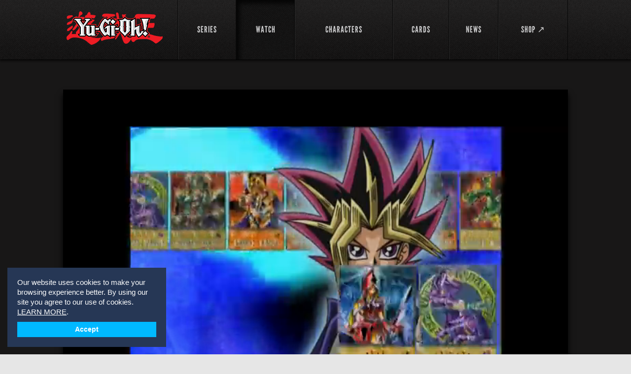

--- FILE ---
content_type: text/html; charset=utf-8
request_url: https://yugioh.com/yu-gi-oh/down-in-flames-part-2/67
body_size: 46080
content:
<!DOCTYPE html>
<html lang="en">
<head>
  <meta charset="utf-8">
  <meta name="viewport" content="width=device-width, initial-scale=1.0">
  <title>Watch Yu-Gi-Oh! Episode : Down in Flames, Part 2</title>
<meta name="description" content="Zigfried activates Ride of the Valkyries, the same card that defeated both Weevil and Rex Raptor at the same time! If that one card can defeat two duelists instantly, what chance does Joey have all by himself? Joey better have one last card to turn this duel around before Zigfried’s Valkyries carry">
<meta name="keywords" content="yu-gi-oh!, yu-gi-oh! season 5, yu-gi-oh! season 5 episode, yu-gi-oh! season 5 video">
<meta property="og:title" content="Yu-Gi-Oh! Down in Flames, Part 2">
<meta property="og:image" content="https://uploads3.yugioh.com/huluim_images/episode/50132240/180.jpeg">
<meta property="og:url" content="https://yugioh.com/yu-gi-oh/down-in-flames-part-2/67">
<meta property="og:description" content="Zigfried activates Ride of the Valkyries, the same card that defeated both Weevil and Rex Raptor at the same time!  If that one card can defeat two duelists instantly, what chance does Joey have all by himself?  Joey better have one last card to turn this duel around before Zigfried’s Valkyries carry him off to Valhalla! ">
  <link rel="stylesheet" media="screen" href="/assets/flexslider-d779937ea8bb8399c3c54a363af480ce6638c9421481970066d13aec9749f5d0.css" />
  <link rel="stylesheet" media="screen" href="/assets/bootstrap-custom-df9e48e03c56dcd27dc837a0e8488e48420170dff11eadee773b045f4f6042d1.css" />
  <link rel="stylesheet" media="screen" href="/assets/all-0a0a46367fd3bfa40f2a379a40346f549c3099ade21c25d529fcf2d58f0aa835.css" />
  <link rel="stylesheet" media="screen" href="/assets/users-60615c6d06d88dc0ab1abb271b4b4c2e67ab4ed32ee4f61dcd9b8b13f2caa0aa.css" />
  <link rel="stylesheet" media="screen" href="/assets/movie-28b9a5b8b08119ba411861dd6050418c1f71974430968b632c1e253e1a0f3ca2.css" />
  <link rel="stylesheet" media="screen" href="/assets/select2.min-5bf2e208740cd14b5cb70fd9504d961443909752ad60d232a96cf89fe5649cf0.css" />
  <link rel="stylesheet" media="screen" href="/assets/owl.carousel-11fd1e3fa3f933fdd81a3e56dee6429f8f3a044615e3be4d187ce865853affc6.css" />
  <link rel="stylesheet" media="screen" href="/assets/owl.theme-a2d62d9718ee32da8a61933caa5b7953d5bc80f1f191758ee0fff9471bac8601.css" />
  <link rel="stylesheet" media="screen" href="/assets/owl.transitions-6e3481385040aad66273f031e2423e8fb280a97115ddbf66f32bbffe508f254d.css" />
  <!--[if lt IE 9]>
  <link rel="stylesheet" media="screen" href="/assets/ie-ae2f4043fa6ca87a4d36034fdc4556f2a5313eeba6804752636491cdcaedee78.css" />
  <![endif]-->
  <script>
  window.fbAsyncInit = function() {
    FB.init({
      appId      : '',
      xfbml      : true,
      version    : 'v2.6'
    });
  };

  (function(d, s, id){
     var js, fjs = d.getElementsByTagName(s)[0];
     if (d.getElementById(id)) {return;}
     js = d.createElement(s); js.id = id;
     js.src = "//connect.facebook.net/en_US/sdk.js";
     fjs.parentNode.insertBefore(js, fjs);
   }(document, 'script', 'facebook-jssdk'));
</script>
  <link rel="shortcut icon" type="image/x-icon" href="/favicon.ico" />
	<script async src="https://www.googletagmanager.com/gtag/js?id=G-9Y0TW5E5LL"></script>
<script>
  window.dataLayer = window.dataLayer || [];
  function gtag(){dataLayer.push(arguments);}
  gtag('js', new Date());

  gtag('config', 'G-9Y0TW5E5LL');
</script>

  </head>
<body class="inner-page-02">
	<div id="fb-root"></div>

	<!-- wrapper -->
	<div id="wrapper">
			<!-- header -->
<header id="header">
	<div class="holder">
		<div class="mobile-nav">
			<a href="#" class="opener">link</a>
			<div class="drop">
				<nav>
					<ul>
						<li class="">
							<a href="/shows">SERIES</a>
</li>						<li class="active">
							<a href="/episodes">WATCH</a>
</li>
            <!--%= render partial: 'shared/interact_submenu' %-->

						<li class="">
							<a href="/characters">CHARACTERS</a>
</li>						<li class="">
							<a href="/cards">CARDS</a>
</li>						<li class="">
							<a href="/news">NEWS</a>
</li>						<li>
							<a target="_blank" href="https://shopyugioh.com/">SHOP ↗</a>
</li>						<li></li>					</ul>
				</nav>
			</div>
		</div>
		<!-- logo -->
		<strong class="logo"><a href="/">YuGiOh</a></strong>
		<!-- navigation -->
		<nav id="nav">
			<ul>
				<li class="">
					<a href="/shows"><span>SERIES</span></a>
</li>				<li class="active">
					<a href="/episodes"><span>WATCH</span></a>
</li>
        <!--%= render partial: 'shared/interact_submenu' %-->

				<li class="">
					<a href="/characters"><span>CHARACTERS</span></a>
</li>				<li class="">
					<a href="/cards"><span>CARDS</span></a>
</li>				<li class="">
					<a href="/news"><span>NEWS</span></a>
</li>				<li>
					<a target="_blank" href="https://shopyugioh.com/"><span>SHOP ↗</span></a>
</li>				<li></li>			</ul>
		</nav>
	</div>
</header>

		<!-- promo-section -->
		
		<!-- video  section -->
		<section class="video-section">
			<div class="video-holder">
				<div id="zype_player" class="video" style="z-index:-1;background-color:#000;">
					<div id='zype_53bc993e69702d64ff011900' style="position: relative; padding-bottom: 56.25%; padding-top: 0; height: 0; overflow: hidden;"></div>
				</div>
			</div>
			<div class="holder">
				<div class="box">
					<strong class="title">Yu-Gi-Oh! <span>Down in Flames, Part 2</span></strong>
					<p>Zigfried activates Ride of the Valkyries, the same card that defeated both Weevil and Rex Raptor at the same time!  If that one card can defeat two duelists instantly, what chance does Joey have all by himself?  Joey better have one last card to turn this duel around before Zigfried’s Valkyries carry him off to Valhalla! </p>
					<div class="container">
						<ul>
							<li>Season 5: Episode 7</li>
							<li>Duration: 21:20</li>
							<li>Air Date: 09.17.2005</li>
						</ul>
					</div>
				</div>
				<ul class="socials ">
	<li>
		<div class="fb-like" data-href="https://yugioh.com/yu-gi-oh/down-in-flames-part-2/67" data-colorscheme="light" data-layout="button_count" data-action="like" data-show-faces="true" data-send="false" data-width="107px"></div>
	</li>
	<li>
		<a href="https://twitter.com/share" class="twitter-share-button" data-url="https://yugioh.com/yu-gi-oh/down-in-flames-part-2/67" data-text="Watch Yu-Gi-Oh! Episode : Down in Flames, Part 2" data-hashtags="yugioh">Tweet</a>
	</li>
	<li>
		<div class="g-plusone" data-size="medium" data-width="109px"></div>
	</li>	
</ul>
			</div>
		</section>

		<!-- main -->
		<div class="main-wrap ">
			<div class="" id="main">
				
	<!-- content -->
	<div id="content">
		<!-- text block -->
		<section class="text-block">
			<div class="title"><span>Next up</span><em></em></div>
			<div class="block-holder">
				<div class="video-holder">
					<a href="/yu-gi-oh/one-step-ahead-part-1/70"><img width="311" height="233" src="https://uploads1.yugioh.com/huluim_images/episode/50132237/180.jpeg" /></a>
					<div class="arrow"></div>
				</div>
				<div class="text-holder">
					<header>
						<div class="container">
							<span>Season 5: <em>Ep 10</em></span>
							<span class="time">Duration: 21:17</span>
						</div>
						<h2><a href="/yu-gi-oh/one-step-ahead-part-1/70">
							Yu-Gi-Oh! <strong>One Step Ahead, Part 1</strong>
</a>						</h2>
					</header>
					<p>It’s Zigfried vs. Leon for the right to challenge Yugi in the KC Grand Championship Finals... but Kaiba stops the duel!  Why would Kaiba interfere in his own tournament?  The answers may lie in the very origins of KaibaCorp and the invention of the Duel Disk!</p>
				</div>
			</div>
		</section>
		<!-- section -->
		<section class="section">
			<header>
				<h2>Episodes Yu-Gi-Oh! <a href="#">Season 5</a></h2>
				<a class="button" href="/episodes">Browse all <strong>Videos</strong></a>
			</header>
			<div class="flexslider">
	<ul class="slides">
			<li>
				<div class="items-block">								
						<article class="item">
							<a href="/yu-gi-oh/unwanted-guest-part-1/62">
								<img width="205" height="153" alt="Unwanted Guest, Part 1" src="https://uploads1.yugioh.com/huluim_images/episode/50132245/180.jpeg" />
								<span class="text">
									<span class="footer">
										<span>Yu-Gi-Oh! <em>S:5 Ep:1</em></span><br />
										<span class="time">Duration: 20:24</span>
									</span>
									<strong class="title">Unwanted Guest, Part 1</strong>
								</span>
</a>						</article>	
						<article class="item">
							<a href="/yu-gi-oh/unwanted-guest-part-2/69">
								<img width="205" height="153" alt="Unwanted Guest, Part 2" src="https://uploads3.yugioh.com/huluim_images/episode/50132238/180.jpeg" />
								<span class="text">
									<span class="footer">
										<span>Yu-Gi-Oh! <em>S:5 Ep:2</em></span><br />
										<span class="time">Duration: 21:21</span>
									</span>
									<strong class="title">Unwanted Guest, Part 2</strong>
								</span>
</a>						</article>	
						<article class="item">
							<a href="/yu-gi-oh/let-the-games-begin-part-1/63">
								<img width="205" height="153" alt="Let the Games Begin!, Part 1" src="https://uploads4.yugioh.com/huluim_images/episode/50132244/180.jpeg" />
								<span class="text">
									<span class="footer">
										<span>Yu-Gi-Oh! <em>S:5 Ep:3</em></span><br />
										<span class="time">Duration: 20:37</span>
									</span>
									<strong class="title">Let the Games Begin!, Part 1</strong>
								</span>
</a>						</article>	
						<article class="item">
							<a href="/yu-gi-oh/let-the-games-begin-part-2/64">
								<img width="205" height="153" alt="Let the Games Begin!, Part 2" src="https://uploads3.yugioh.com/huluim_images/episode/50132243/180.jpeg" />
								<span class="text">
									<span class="footer">
										<span>Yu-Gi-Oh! <em>S:5 Ep:4</em></span><br />
										<span class="time">Duration: 21:21</span>
									</span>
									<strong class="title">Let the Games Begin!, Part 2</strong>
								</span>
</a>						</article>	
						<article class="item">
							<a href="/yu-gi-oh/childs-play/65">
								<img width="205" height="153" alt="Child&#39;s Play" src="https://uploads3.yugioh.com/huluim_images/episode/50132242/180.jpeg" />
								<span class="text">
									<span class="footer">
										<span>Yu-Gi-Oh! <em>S:5 Ep:5</em></span><br />
										<span class="time">Duration: 21:20</span>
									</span>
									<strong class="title">Child&#39;s Play</strong>
								</span>
</a>						</article>	
						<article class="item">
							<a href="/yu-gi-oh/down-in-flames-part-1/66">
								<img width="205" height="153" alt="Down in Flames, Part 1" src="https://uploads4.yugioh.com/huluim_images/episode/50132241/180.jpeg" />
								<span class="text">
									<span class="footer">
										<span>Yu-Gi-Oh! <em>S:5 Ep:6</em></span><br />
										<span class="time">Duration: 21:19</span>
									</span>
									<strong class="title">Down in Flames, Part 1</strong>
								</span>
</a>						</article>	
				</div>
			</li>
			<li>
				<div class="items-block">								
						<article class="item">
							<a href="/yu-gi-oh/down-in-flames-part-2/67">
								<img width="205" height="153" alt="Down in Flames, Part 2" src="https://uploads1.yugioh.com/huluim_images/episode/50132240/180.jpeg" />
								<span class="text">
									<span class="footer">
										<span>Yu-Gi-Oh! <em>S:5 Ep:7</em></span><br />
										<span class="time">Duration: 21:20</span>
									</span>
									<strong class="title">Down in Flames, Part 2</strong>
								</span>
</a>						</article>	
						<article class="item">
							<a href="/yu-gi-oh/a-brawl-in-a-small-town-part-1/215">
								<img width="205" height="153" alt="A Brawl in a Small Town, Part 1" src="https://uploads3.yugioh.com/huluim_images/episode/50132677/180.jpeg" />
								<span class="text">
									<span class="footer">
										<span>Yu-Gi-Oh! <em>S:5 Ep:8</em></span><br />
										<span class="time">Duration: 21:04</span>
									</span>
									<strong class="title">A Brawl in a Small Town, Part 1</strong>
								</span>
</a>						</article>	
						<article class="item">
							<a href="/yu-gi-oh/a-brawl-in-a-small-town-part-2/68">
								<img width="205" height="153" alt="A Brawl in a Small Town, Part 2" src="https://uploads1.yugioh.com/huluim_images/episode/50132239/180.jpeg" />
								<span class="text">
									<span class="footer">
										<span>Yu-Gi-Oh! <em>S:5 Ep:9</em></span><br />
										<span class="time">Duration: 21:16</span>
									</span>
									<strong class="title">A Brawl in a Small Town, Part 2</strong>
								</span>
</a>						</article>	
						<article class="item">
							<a href="/yu-gi-oh/one-step-ahead-part-1/70">
								<img width="205" height="153" alt="One Step Ahead, Part 1" src="https://uploads3.yugioh.com/huluim_images/episode/50132237/180.jpeg" />
								<span class="text">
									<span class="footer">
										<span>Yu-Gi-Oh! <em>S:5 Ep:10</em></span><br />
										<span class="time">Duration: 21:17</span>
									</span>
									<strong class="title">One Step Ahead, Part 1</strong>
								</span>
</a>						</article>	
						<article class="item">
							<a href="/yu-gi-oh/one-step-ahead-part-2/71">
								<img width="205" height="153" alt="One Step Ahead, Part 2" src="https://uploads2.yugioh.com/huluim_images/episode/50127996/180.jpeg" />
								<span class="text">
									<span class="footer">
										<span>Yu-Gi-Oh! <em>S:5 Ep:11</em></span><br />
										<span class="time">Duration: 21:21</span>
									</span>
									<strong class="title">One Step Ahead, Part 2</strong>
								</span>
</a>						</article>	
						<article class="item">
							<a href="/yu-gi-oh/sinister-secrets-part-1/72">
								<img width="205" height="153" alt="Sinister Secrets, Part 1" src="https://uploads1.yugioh.com/huluim_images/episode/50127995/180.jpeg" />
								<span class="text">
									<span class="footer">
										<span>Yu-Gi-Oh! <em>S:5 Ep:12</em></span><br />
										<span class="time">Duration: 21:19</span>
									</span>
									<strong class="title">Sinister Secrets, Part 1</strong>
								</span>
</a>						</article>	
				</div>
			</li>
			<li>
				<div class="items-block">								
						<article class="item">
							<a href="/yu-gi-oh/sinister-secrets-part-2/73">
								<img width="205" height="153" alt="Sinister Secrets, Part 2" src="https://uploads4.yugioh.com/huluim_images/episode/50127994/180.jpeg" />
								<span class="text">
									<span class="footer">
										<span>Yu-Gi-Oh! <em>S:5 Ep:13</em></span><br />
										<span class="time">Duration: 21:21</span>
									</span>
									<strong class="title">Sinister Secrets, Part 2</strong>
								</span>
</a>						</article>	
						<article class="item">
							<a href="/yu-gi-oh/sinister-secrets-part-3/74">
								<img width="205" height="153" alt="Sinister Secrets, Part 3" src="https://uploads4.yugioh.com/huluim_images/episode/50127993/180.jpeg" />
								<span class="text">
									<span class="footer">
										<span>Yu-Gi-Oh! <em>S:5 Ep:14</em></span><br />
										<span class="time">Duration: 21:20</span>
									</span>
									<strong class="title">Sinister Secrets, Part 3</strong>
								</span>
</a>						</article>	
						<article class="item">
							<a href="/yu-gi-oh/getting-played/75">
								<img width="205" height="153" alt="Getting Played" src="https://uploads1.yugioh.com/huluim_images/episode/50127992/180.jpeg" />
								<span class="text">
									<span class="footer">
										<span>Yu-Gi-Oh! <em>S:5 Ep:15</em></span><br />
										<span class="time">Duration: 21:21</span>
									</span>
									<strong class="title">Getting Played</strong>
								</span>
</a>						</article>	
						<article class="item">
							<a href="/yu-gi-oh/divide-and-conquer/216">
								<img width="205" height="153" alt="Divide and Conquer" src="https://uploads3.yugioh.com/huluim_images/episode/50130324/180.jpeg" />
								<span class="text">
									<span class="footer">
										<span>Yu-Gi-Oh! <em>S:5 Ep:16</em></span><br />
										<span class="time">Duration: 20:54</span>
									</span>
									<strong class="title">Divide and Conquer</strong>
								</span>
</a>						</article>	
						<article class="item">
							<a href="/yu-gi-oh/reunited-at-last/221">
								<img width="205" height="153" alt="Reunited at Last" src="https://uploads3.yugioh.com/huluim_images/episode/50127997/180.jpeg" />
								<span class="text">
									<span class="footer">
										<span>Yu-Gi-Oh! <em>S:5 Ep:17</em></span><br />
										<span class="time">Duration: 21:22</span>
									</span>
									<strong class="title">Reunited at Last</strong>
								</span>
</a>						</article>	
						<article class="item">
							<a href="/yu-gi-oh/fortress-of-fear/61">
								<img width="205" height="153" alt="Fortress of Fear" src="https://uploads1.yugioh.com/huluim_images/episode/50127991/180.jpeg" />
								<span class="text">
									<span class="footer">
										<span>Yu-Gi-Oh! <em>S:5 Ep:18</em></span><br />
										<span class="time">Duration: 21:11</span>
									</span>
									<strong class="title">Fortress of Fear</strong>
								</span>
</a>						</article>	
				</div>
			</li>
			<li>
				<div class="items-block">								
						<article class="item">
							<a href="/yu-gi-oh/eye-of-the-storm/56">
								<img width="205" height="153" alt="Eye of the Storm" src="https://uploads1.yugioh.com/huluim_images/episode/50128549/180.jpeg" />
								<span class="text">
									<span class="footer">
										<span>Yu-Gi-Oh! <em>S:5 Ep:19</em></span><br />
										<span class="time">Duration: 21:19</span>
									</span>
									<strong class="title">Eye of the Storm</strong>
								</span>
</a>						</article>	
						<article class="item">
							<a href="/yu-gi-oh/trial-of-light-and-shadow/57">
								<img width="205" height="153" alt="Trial of Light and Shadow" src="https://uploads3.yugioh.com/huluim_images/episode/50128548/180.jpeg" />
								<span class="text">
									<span class="footer">
										<span>Yu-Gi-Oh! <em>S:5 Ep:20</em></span><br />
										<span class="time">Duration: 21:18</span>
									</span>
									<strong class="title">Trial of Light and Shadow</strong>
								</span>
</a>						</article>	
						<article class="item">
							<a href="/yu-gi-oh/red-eyes-black-curse/58">
								<img width="205" height="153" alt="Red-Eyes Black Curse" src="https://uploads4.yugioh.com/huluim_images/episode/50128547/180.jpeg" />
								<span class="text">
									<span class="footer">
										<span>Yu-Gi-Oh! <em>S:5 Ep:21</em></span><br />
										<span class="time">Duration: 21:12</span>
									</span>
									<strong class="title">Red-Eyes Black Curse</strong>
								</span>
</a>						</article>	
						<article class="item">
							<a href="/yu-gi-oh/fruit-of-evolution/59">
								<img width="205" height="153" alt="Fruit of Evolution" src="https://uploads2.yugioh.com/huluim_images/episode/50128546/180.jpeg" />
								<span class="text">
									<span class="footer">
										<span>Yu-Gi-Oh! <em>S:5 Ep:22</em></span><br />
										<span class="time">Duration: 21:15</span>
									</span>
									<strong class="title">Fruit of Evolution</strong>
								</span>
</a>						</article>	
						<article class="item">
							<a href="/yu-gi-oh/the-fiendish-five-part-1/60">
								<img width="205" height="153" alt="The Fiendish Five, Part 1" src="https://uploads4.yugioh.com/huluim_images/episode/50128545/180.jpeg" />
								<span class="text">
									<span class="footer">
										<span>Yu-Gi-Oh! <em>S:5 Ep:23</em></span><br />
										<span class="time">Duration: 21:12</span>
									</span>
									<strong class="title">The Fiendish Five, Part 1</strong>
								</span>
</a>						</article>	
						<article class="item">
							<a href="/yu-gi-oh/the-fiendish-five-part-2/46">
								<img width="205" height="153" alt="The Fiendish Five, Part 2" src="https://uploads1.yugioh.com/huluim_images/episode/50133313/180.jpeg" />
								<span class="text">
									<span class="footer">
										<span>Yu-Gi-Oh! <em>S:5 Ep:24</em></span><br />
										<span class="time">Duration: 21:11</span>
									</span>
									<strong class="title">The Fiendish Five, Part 2</strong>
								</span>
</a>						</article>	
				</div>
			</li>
			<li>
				<div class="items-block">								
						<article class="item">
							<a href="/yu-gi-oh/the-true-king-part-1/50">
								<img width="205" height="153" alt="The True King, Part 1" src="https://uploads2.yugioh.com/huluim_images/episode/50128931/180.jpeg" />
								<span class="text">
									<span class="footer">
										<span>Yu-Gi-Oh! <em>S:5 Ep:25</em></span><br />
										<span class="time">Duration: 21:18</span>
									</span>
									<strong class="title">The True King, Part 1</strong>
								</span>
</a>						</article>	
						<article class="item">
							<a href="/yu-gi-oh/the-true-king-part-2/51">
								<img width="205" height="153" alt="The True King, Part 2" src="https://uploads4.yugioh.com/huluim_images/episode/50128930/180.jpeg" />
								<span class="text">
									<span class="footer">
										<span>Yu-Gi-Oh! <em>S:5 Ep:26</em></span><br />
										<span class="time">Duration: 21:17</span>
									</span>
									<strong class="title">The True King, Part 2</strong>
								</span>
</a>						</article>	
						<article class="item">
							<a href="/yu-gi-oh/tomb-of-the-nameless-pharaoh/52">
								<img width="205" height="153" alt="Tomb of the Nameless Pharaoh" src="https://uploads2.yugioh.com/huluim_images/episode/50128929/180.jpeg" />
								<span class="text">
									<span class="footer">
										<span>Yu-Gi-Oh! <em>S:5 Ep:27</em></span><br />
										<span class="time">Duration: 20:55</span>
									</span>
									<strong class="title">Tomb of the Nameless Pharaoh</strong>
								</span>
</a>						</article>	
						<article class="item">
							<a href="/yu-gi-oh/spiritual-awakening/53">
								<img width="205" height="153" alt="Spiritual Awakening" src="https://uploads3.yugioh.com/huluim_images/episode/50128928/180.jpeg" />
								<span class="text">
									<span class="footer">
										<span>Yu-Gi-Oh! <em>S:5 Ep:28</em></span><br />
										<span class="time">Duration: 21:22</span>
									</span>
									<strong class="title">Spiritual Awakening</strong>
								</span>
</a>						</article>	
						<article class="item">
							<a href="/yu-gi-oh/memoirs-of-a-pharaoh/54">
								<img width="205" height="153" alt="Memoirs of a Pharaoh" src="https://uploads4.yugioh.com/huluim_images/episode/50128927/180.jpeg" />
								<span class="text">
									<span class="footer">
										<span>Yu-Gi-Oh! <em>S:5 Ep:29</em></span><br />
										<span class="time">Duration: 21:21</span>
									</span>
									<strong class="title">Memoirs of a Pharaoh</strong>
								</span>
</a>						</article>	
						<article class="item">
							<a href="/yu-gi-oh/the-intruder-part-1/55">
								<img width="205" height="153" alt="The Intruder, Part 1" src="https://uploads2.yugioh.com/huluim_images/episode/50128926/180.jpeg" />
								<span class="text">
									<span class="footer">
										<span>Yu-Gi-Oh! <em>S:5 Ep:30</em></span><br />
										<span class="time">Duration: 21:21</span>
									</span>
									<strong class="title">The Intruder, Part 1</strong>
								</span>
</a>						</article>	
				</div>
			</li>
			<li>
				<div class="items-block">								
						<article class="item">
							<a href="/yu-gi-oh/the-intruder-part-2/47">
								<img width="205" height="153" alt="The Intruder, Part 2" src="https://uploads4.yugioh.com/huluim_images/episode/50129113/180.jpeg" />
								<span class="text">
									<span class="footer">
										<span>Yu-Gi-Oh! <em>S:5 Ep:31</em></span><br />
										<span class="time">Duration: 21:17</span>
									</span>
									<strong class="title">The Intruder, Part 2</strong>
								</span>
</a>						</article>	
						<article class="item">
							<a href="/yu-gi-oh/makings-of-a-magician/48">
								<img width="205" height="153" alt="Makings of a Magician" src="https://uploads1.yugioh.com/huluim_images/episode/50129112/180.jpeg" />
								<span class="text">
									<span class="footer">
										<span>Yu-Gi-Oh! <em>S:5 Ep:32</em></span><br />
										<span class="time">Duration: 21:18</span>
									</span>
									<strong class="title">Makings of a Magician</strong>
								</span>
</a>						</article>	
						<article class="item">
							<a href="/yu-gi-oh/birth-of-the-blue-eyes/49">
								<img width="205" height="153" alt="Birth of the Blue-Eyes" src="https://uploads4.yugioh.com/huluim_images/episode/50129111/180.jpeg" />
								<span class="text">
									<span class="footer">
										<span>Yu-Gi-Oh! <em>S:5 Ep:33</em></span><br />
										<span class="time">Duration: 21:22</span>
									</span>
									<strong class="title">Birth of the Blue-Eyes</strong>
								</span>
</a>						</article>	
						<article class="item">
							<a href="/yu-gi-oh/village-of-lost-souls/36">
								<img width="205" height="153" alt="Village of Lost Souls" src="https://uploads1.yugioh.com/huluim_images/episode/50130296/180.jpeg" />
								<span class="text">
									<span class="footer">
										<span>Yu-Gi-Oh! <em>S:5 Ep:34</em></span><br />
										<span class="time">Duration: 21:21</span>
									</span>
									<strong class="title">Village of Lost Souls</strong>
								</span>
</a>						</article>	
						<article class="item">
							<a href="/yu-gi-oh/a-reversal-of-fortune/45">
								<img width="205" height="153" alt="A Reversal of Fortune" src="https://uploads4.yugioh.com/huluim_images/episode/50129507/180.jpeg" />
								<span class="text">
									<span class="footer">
										<span>Yu-Gi-Oh! <em>S:5 Ep:35</em></span><br />
										<span class="time">Duration: 21:20</span>
									</span>
									<strong class="title">A Reversal of Fortune</strong>
								</span>
</a>						</article>	
						<article class="item">
							<a href="/yu-gi-oh/in-search-of-a-king/220">
								<img width="205" height="153" alt="In Search of a King" src="https://uploads4.yugioh.com/huluim_images/episode/50129508/180.jpeg" />
								<span class="text">
									<span class="footer">
										<span>Yu-Gi-Oh! <em>S:5 Ep:36</em></span><br />
										<span class="time">Duration: 21:19</span>
									</span>
									<strong class="title">In Search of a King</strong>
								</span>
</a>						</article>	
				</div>
			</li>
			<li>
				<div class="items-block">								
						<article class="item">
							<a href="/yu-gi-oh/village-of-vengeance-part-1/44">
								<img width="205" height="153" alt="Village of Vengeance, Part 1" src="https://uploads4.yugioh.com/huluim_images/episode/50129514/180.jpeg" />
								<span class="text">
									<span class="footer">
										<span>Yu-Gi-Oh! <em>S:5 Ep:37</em></span><br />
										<span class="time">Duration: 21:11</span>
									</span>
									<strong class="title">Village of Vengeance, Part 1</strong>
								</span>
</a>						</article>	
						<article class="item">
							<a href="/yu-gi-oh/village-of-vengeance-part-2/41">
								<img width="205" height="153" alt="Village of Vengeance, Part 2" src="https://uploads4.yugioh.com/huluim_images/episode/50129517/180.jpeg" />
								<span class="text">
									<span class="footer">
										<span>Yu-Gi-Oh! <em>S:5 Ep:38</em></span><br />
										<span class="time">Duration: 21:21</span>
									</span>
									<strong class="title">Village of Vengeance, Part 2</strong>
								</span>
</a>						</article>	
						<article class="item">
							<a href="/yu-gi-oh/village-of-vengeance-part-3/42">
								<img width="205" height="153" alt="Village of Vengeance, Part 3" src="https://uploads4.yugioh.com/huluim_images/episode/50129516/180.jpeg" />
								<span class="text">
									<span class="footer">
										<span>Yu-Gi-Oh! <em>S:5 Ep:39</em></span><br />
										<span class="time">Duration: 21:21</span>
									</span>
									<strong class="title">Village of Vengeance, Part 3</strong>
								</span>
</a>						</article>	
						<article class="item">
							<a href="/yu-gi-oh/village-of-vengeance-part-4/43">
								<img width="205" height="153" alt="Village of Vengeance, Part 4" src="https://uploads2.yugioh.com/huluim_images/episode/50129515/180.jpeg" />
								<span class="text">
									<span class="footer">
										<span>Yu-Gi-Oh! <em>S:5 Ep:40</em></span><br />
										<span class="time">Duration: 21:21</span>
									</span>
									<strong class="title">Village of Vengeance, Part 4</strong>
								</span>
</a>						</article>	
						<article class="item">
							<a href="/yu-gi-oh/village-of-vengeance-part-5/218">
								<img width="205" height="153" alt="Village of Vengeance, Part 5" src="https://uploads3.yugioh.com/huluim_images/episode/50130082/180.jpeg" />
								<span class="text">
									<span class="footer">
										<span>Yu-Gi-Oh! <em>S:5 Ep:41</em></span><br />
										<span class="time">Duration: 21:21</span>
									</span>
									<strong class="title">Village of Vengeance, Part 5</strong>
								</span>
</a>						</article>	
						<article class="item">
							<a href="/yu-gi-oh/name-of-the-game/37">
								<img width="205" height="153" alt="Name of the Game" src="https://uploads1.yugioh.com/huluim_images/episode/50130081/180.jpeg" />
								<span class="text">
									<span class="footer">
										<span>Yu-Gi-Oh! <em>S:5 Ep:42</em></span><br />
										<span class="time">Duration: 21:20</span>
									</span>
									<strong class="title">Name of the Game</strong>
								</span>
</a>						</article>	
				</div>
			</li>
			<li>
				<div class="items-block">								
						<article class="item">
							<a href="/yu-gi-oh/the-dark-one-cometh-part-1/31">
								<img width="205" height="153" alt="The Dark One Cometh, Part 1" src="https://uploads1.yugioh.com/huluim_images/episode/50130653/180.jpeg" />
								<span class="text">
									<span class="footer">
										<span>Yu-Gi-Oh! <em>S:5 Ep:43</em></span><br />
										<span class="time">Duration: 21:19</span>
									</span>
									<strong class="title">The Dark One Cometh, Part 1</strong>
								</span>
</a>						</article>	
						<article class="item">
							<a href="/yu-gi-oh/the-dark-one-cometh-part-2/32">
								<img width="205" height="153" alt="The Dark One Cometh, Part 2" src="https://uploads2.yugioh.com/huluim_images/episode/50130323/180.jpeg" />
								<span class="text">
									<span class="footer">
										<span>Yu-Gi-Oh! <em>S:5 Ep:44</em></span><br />
										<span class="time">Duration: 21:20</span>
									</span>
									<strong class="title">The Dark One Cometh, Part 2</strong>
								</span>
</a>						</article>	
						<article class="item">
							<a href="/yu-gi-oh/the-dark-one-cometh-part-3/217">
								<img width="205" height="153" alt="The Dark One Cometh, Part 3" src="https://uploads1.yugioh.com/huluim_images/episode/50130322/180.jpeg" />
								<span class="text">
									<span class="footer">
										<span>Yu-Gi-Oh! <em>S:5 Ep:45</em></span><br />
										<span class="time">Duration: 21:20</span>
									</span>
									<strong class="title">The Dark One Cometh, Part 3</strong>
								</span>
</a>						</article>	
						<article class="item">
							<a href="/yu-gi-oh/the-dark-one-cometh-part-4/33">
								<img width="205" height="153" alt="The Dark One Cometh, Part 4" src="https://uploads2.yugioh.com/huluim_images/episode/50130321/180.jpeg" />
								<span class="text">
									<span class="footer">
										<span>Yu-Gi-Oh! <em>S:5 Ep:46</em></span><br />
										<span class="time">Duration: 21:21</span>
									</span>
									<strong class="title">The Dark One Cometh, Part 4</strong>
								</span>
</a>						</article>	
						<article class="item">
							<a href="/yu-gi-oh/in-the-name-of-the-pharaoh/34">
								<img width="205" height="153" alt="In the Name of the Pharaoh" src="https://uploads4.yugioh.com/huluim_images/episode/50130320/180.jpeg" />
								<span class="text">
									<span class="footer">
										<span>Yu-Gi-Oh! <em>S:5 Ep:47</em></span><br />
										<span class="time">Duration: 21:14</span>
									</span>
									<strong class="title">In the Name of the Pharaoh</strong>
								</span>
</a>						</article>	
						<article class="item">
							<a href="/yu-gi-oh/the-final-journey/35">
								<img width="205" height="153" alt="The Final Journey" src="https://uploads1.yugioh.com/huluim_images/episode/50130319/180.jpeg" />
								<span class="text">
									<span class="footer">
										<span>Yu-Gi-Oh! <em>S:5 Ep:48</em></span><br />
										<span class="time">Duration: 21:13</span>
									</span>
									<strong class="title">The Final Journey</strong>
								</span>
</a>						</article>	
				</div>
			</li>
			<li>
				<div class="items-block">								
						<article class="item">
							<a href="/yu-gi-oh/the-final-duel-part-1/38">
								<img width="205" height="153" alt="The Final Duel, Part 1" src="https://uploads3.yugioh.com/huluim_images/episode/50130080/180.jpeg" />
								<span class="text">
									<span class="footer">
										<span>Yu-Gi-Oh! <em>S:5 Ep:49</em></span><br />
										<span class="time">Duration: 20:47</span>
									</span>
									<strong class="title">The Final Duel, Part 1</strong>
								</span>
</a>						</article>	
						<article class="item">
							<a href="/yu-gi-oh/the-final-duel-part-2/219">
								<img width="205" height="153" alt="The Final Duel, Part 2" src="https://uploads1.yugioh.com/huluim_images/episode/50130079/180.jpeg" />
								<span class="text">
									<span class="footer">
										<span>Yu-Gi-Oh! <em>S:5 Ep:50</em></span><br />
										<span class="time">Duration: 20:52</span>
									</span>
									<strong class="title">The Final Duel, Part 2</strong>
								</span>
</a>						</article>	
						<article class="item">
							<a href="/yu-gi-oh/the-final-duel-part-3/39">
								<img width="205" height="153" alt="The Final Duel, Part 3" src="https://uploads4.yugioh.com/huluim_images/episode/50130078/180.jpeg" />
								<span class="text">
									<span class="footer">
										<span>Yu-Gi-Oh! <em>S:5 Ep:51</em></span><br />
										<span class="time">Duration: 20:50</span>
									</span>
									<strong class="title">The Final Duel, Part 3</strong>
								</span>
</a>						</article>	
						<article class="item">
							<a href="/yu-gi-oh/the-final-duel-part-4/40">
								<img width="205" height="153" alt="The Final Duel, Part 4" src="https://uploads1.yugioh.com/huluim_images/episode/50130077/180.jpeg" />
								<span class="text">
									<span class="footer">
										<span>Yu-Gi-Oh! <em>S:5 Ep:52</em></span><br />
										<span class="time">Duration: 20:50</span>
									</span>
									<strong class="title">The Final Duel, Part 4</strong>
								</span>
</a>						</article>	
				</div>
			</li>
	</ul>	
</div>

		</section>
		<!-- section -->
		<section class="section">
			<header>
				<h2>Characters <span>in this episode</span></h2>
				<a class="button" href="/characters?episode_id=67">Browse all <strong>Characters</strong></a>
			</header>
			<div class="flexslider">
	<ul class="slides">
			<li>
				<ul class="cards-list characters">
					<li>
						<a href="/characters/joey-wheeler">
						<img width="152" height="224" src="https://uploads1.yugioh.com/character/5/detail/list/joey-m.png?1375728994" />
						<strong>Joey Wheeler</strong>
</a>					</li>
					<li>
						<a href="/characters/mokuba-kaiba">
						<img width="152" height="224" src="https://uploads2.yugioh.com/character/10/detail/list/mokuba-m.png?1371747882" />
						<strong>Mokuba Kaiba</strong>
</a>					</li>
					<li>
						<a href="/characters/seto-kaiba">
						<img width="152" height="224" src="https://uploads1.yugioh.com/character/11/detail/list/kaiba-m.png?1371752670" />
						<strong>Seto Kaiba</strong>
</a>					</li>
					<li>
						<a href="/characters/tea-gardner">
						<img width="152" height="224" src="https://uploads3.yugioh.com/character/8/detail/list/tea-m.png?1371746846" />
						<strong>Téa Gardner</strong>
</a>					</li>
					<li>
						<a href="/characters/tristan-taylor">
						<img width="152" height="224" src="https://uploads3.yugioh.com/character/7/detail/list/tristan-m.png?1375729006" />
						<strong>Tristan Taylor</strong>
</a>					</li>
					<li>
						<a href="/characters/yami-yugi">
						<img width="152" height="224" src="https://uploads1.yugioh.com/character/3/detail/list/yamiyugi-m.png?1371661244" />
						<strong>Yami Yugi</strong>
</a>					</li>
					<li>
						<a href="/characters/yugi-muto">
						<img width="152" height="224" src="https://uploads1.yugioh.com/character/2/detail/list/yugi-m.png?1371660956" />
						<strong>Yugi Muto</strong>
</a>					</li>
				</ul>
			</li>
	</ul>	
</div>


		</section>
		<!-- section -->
		<section class="section">
			<header>
				<h2>Cards <span>in this episode</span></h2>
				<a class="button" href="/cards?episode_id=67">Browse All <strong>Cards</strong></a>
			</header>
			<div class="flexslider">
	<ul class="slides">
			<li>
				<ul class="cards-list">
					<li>
						<a href="/cards/jinzo">
							<img width="152" height="152" alt="Jinzo" src="https://uploads1.yugioh.com/card_images/2879/list/3455.jpg?1385127156" />
						<strong>Jinzo</strong>
</a>					</li>
					<li>
						<a href="/cards/red-eyes-b-dragon">
							<img width="152" height="152" alt="Red-Eyes B. Dragon" src="https://uploads2.yugioh.com/card_images/455/list/LC01-EN006-Red-Eyes-B.-Dragon.jpg?1375219597" />
						<strong>Red-Eyes B. Dragon</strong>
</a>					</li>
				</ul>
			</li>
	</ul>	
</div>



		</section>
	</div>
	<!-- sidebar -->
	<aside id="sidebar">
		<div class="facebook-block">
			<div class="fb-like-box" data-href="https://www.facebook.com/yugioh" data-width="314" data-show-faces="true" data-header="true" data-stream="false" data-show-border="true"></div>
		</div>
		<div class="ad-01">
	<!-- yugioh_com_300x250 -->
	<div id='div-gpt-ad-1375573070444-0' style='width:300px; height:250px;'>
		<script type='text/javascript'>
			googletag.cmd.push(function() { googletag.display('div-gpt-ad-1375573070444-0'); });
		</script>
	</div>
	<span>Advertisement</span>
</div>

	</aside>

			</div>
		</div>
		<div class="cookie-policy-container cookie-policy-container-invisible">
	<span class="cookie-policy-message">
		Our website uses cookies to make your browsing experience better. By using our site you agree to our use of cookies.
		<a class="cookie-policy-privacy" href="https://www.yugioh.com/news/privacy-policy" rel="noopener" target="_blank" tabindex="1">LEARN MORE</a>.
	</span>
	<div class="cookie-policy-compliance">
		<a class="cookie-policy-btn" tabindex="2">Accept</a>
	</div>
</div>

		<!-- footer -->
<footer id="footer">
	<div class="holder">
		<div class="footer-column">
			<a href="#" class="logo-4k">Konami Cross Media NY</a>
			<p>Konami Cross Media NY is responsible for brand management, licensing, and marketing of the Yu-Gi-Oh! brand, as well as production and distribution of the Yu-Gi-Oh! television series.</p>
		</div>
		<div class="block">
			<div class="nav-holder">
				<ul class="footer-nav">
					<li><a href="/shows">SERIES</a></li>
					<li><a href="/episodes">WATCH</a></li>
					<li><a href="/characters">CHARACTERS</a></li>
					<li><a href="/cards">CARDS</a></li>
					<li><a href="/news">NEWS</a></li>
				</ul>
				<ul class="footer-nav">
					<li><a href="/news/about">About</a></li>
					<li><a href="/news/licensing">Licensing</a></li>
					<li><a href="/news/press">Press</a></li>
					<li><a href="/news/contact">Contact</a></li>
				</ul>
			</div>
			<div class="socials-block">
				<strong>Stay Connected</strong>
				<ul class="social-networks">
					<li class="twitter"><a href="https://twitter.com/yugioh">twitter</a></li>
					<li class="facebook"><a href="https://www.facebook.com/yugioh">facebook</a></li>
					<li class="youtube"><a href="https://youtube.com/yugioh">youtube</a></li>
					<li class="instagram"><a href="https://instagram.com/theofficialyugioh">instagram</a></li>
					<li class="bluesky"><a href="https://bsky.app/profile/officialyugioh.bsky.social">bluesky</a></li>
					<li class="threads"><a href="https://www.threads.net/@theofficialyugioh">threads</a></li>
				</ul>
			</div>
		</div>
	</div>
	<div class="footer-section">
		<div class="holder">
			<div class="filler"></div>
			<div class="footer-boxes" style="justify-content: center;">
				<ul>
					<li><a href="/news/terms-of-use">Terms of Use</a></li>
					<li><a href="/news/privacy-policy">Privacy Policy</a></li>
				</ul>
			</div>
			<div class="filler"></div>
		</div>
		<div class="legal-wrapper">
			<div class="holder">
				<div class="filler left"></div>
				<div class="footer-boxes">
					<div class="box">
						<p>Yu-Gi-Oh!</p>
						<p>&copy;1996 Kazuki Takahashi</p>
					</div>
					<div class="box">
						<p>Yu-Gi-Oh! GX</p>
						<p>&copy;1996 Kazuki Takahashi</p>
						<p>&copy;2004 NAS • TV TOKYO</p>
					</div>
					<div class="box">
						<p>Yu-Gi-Oh! 5D's</p>
						<p>&copy;1996 Kazuki Takahashi</p>
						<p>&copy;2008 NAS • TV TOKYO</p>
					</div>
				</div>
				<div class="filler right"></div>
			</div>
			<div class="holder">
				<div class="filler left"></div>
				<div class="footer-boxes">
					<div class="box">
						<p>Yu-Gi-Oh! ZEXAL</p>
						<p>&copy;1996 Kazuki Takahashi</p>
						<p>&copy;2011 NAS • TV TOKYO</p>
					</div>
					<div class="box">
						<p>Yu-Gi-Oh! ARC-V</p>
						<p>&copy;1996 Kazuki Takahashi</p>
						<p>&copy;2014 NAS • TV TOKYO</p>
					</div>
					<div class="box">
						<p>Yu-Gi-Oh! VRAINS</p>
						<p>&copy;1996 Kazuki Takahashi</p>
						<p>&copy;2017 NAS • TV TOKYO</p>
					</div>
				</div>
				<div class="filler right"></div>
			</div>
			<div class="holder">
				<div class="filler left"></div>
				<div class="footer-boxes">
					<div class="box">
						<p>Yu-Gi-Oh! SEVENS</p>
						<p>&copy;2020 Studio Dice/SHUEISHA, TV TOKYO, KONAMI</p>
					</div>
					<div class="box">
						<p>Yu-Gi-Oh! GO RUSH!!</p>
						<p>&copy;2020 Studio Dice/SHUEISHA, TV TOKYO, KONAMI</p>
					</div>
				</div>
				<div class="filler right"></div>
			</div>
			<div class="holder">
				<div class="filler left"></div>
				<div class="footer-boxes">
					<div class="box">
						<p>Yu-Gi-Oh! THE MOVIE</p>
						<p>&copy;1996 Kazuki Takahashi</p>
					</div>
					<div class="box">
						<p>Yu-Gi-Oh! Bonds Beyond Time</p>
						<p>&copy;1996 Kazuki Takahashi</p>
						<p>&copy;2010 NAS • TV TOKYO</p>
					</div>
				</div>
				<div class="filler right"></div>
			</div>
			<div class="holder">
				<div class="filler left"></div>
				<div class="footer-boxes">
					<div class="box">
						<p>Yu-Gi-Oh! The Dark Side Of Dimensions</p>
						<p>&copy;Kazuki Takahashi/Yu-Gi-Oh! DDMC</p>
					</div>
				</div>
				<div class="filler right" style="--filler-width: 28vw;"></div>
			</div>
		</div>
	</div>
</footer>

		<div class="modal fade modal--sign-in" tabindex="-1" role="dialog" id="sign-in-modal">
  <div class="modal-dialog">
    <div class="modal-content">
      <div class="modal-header">
        <div class="inner">
          <!--
          <button type="button" class="close" data-dismiss="modal" aria-label="Close"><span aria-hidden="true">&times;</span></button>
          -->
          <h4 class="modal-title">Login</h4>
        </div>
      </div>
      <div class="modal-body">
        <div class="col-wrap clearfix">
          <div>
            <a href="/users/auth/facebook"><img alt="Continue with Facebook" src="/assets/continue_with_facebook-b0b7c039603bab16e887e45f2ff6f3eb6a43aa071e7040e6b2d62388eab91275.png" /></a>
          </div>
        </div>
      </div><!-- /.modal-body -->
    </div><!-- /.modal-content -->
  </div><!-- /.modal-dialog -->
</div><!-- /.modal -->

	</div>
	<script src="/assets/jquery-1.9.1.min-87f13f8fb1cdd2cdad90458742e1c2826931c59739fe1708985f1a5841930ec5.js"></script>
	<script src="/assets/jquery.debouncedresize-0903accce1161635198ede1bd6448d770527eca360662145be7a66bb761bdf61.js"></script>
	<script src="/assets/jquery.flexslider-min-09308c76b2390f8054ceef111ce9815627802cdc83a8d5c2525559d29a71c498.js"></script>
	<script src="/assets/bootstrap.min-a7f76f0c7bb72e034a8c5035eaee9dc9d1ec785520d1b406d35a385834f14fd9.js"></script>
  <script src="/assets/jquery.main-994417fd3410fc4c51793d2ab66c5dbd23a8c451fe7985a8a5c82f4dcc41de7b.js"></script>
	<script src="/assets/users-b124a04ce4cfd40cb1cf70a093a33e8c25a591c3154229ba894813e61f9e95e2.js"></script>
	<script src="/assets/select2.min-dbc19e70202992d39239f1c8e0a16a401d1a955fd342f036ff1822701280bc3f.js"></script>
	<script src="/assets/cookie.min-2e456e2ae09322672af6dde676b86672cbdf7948a205b0e04028b2818d64b61c.js"></script>
  <script src="/assets/owl.carousel.min-7c9cc7343d0b268719245f4c8a3257d4712bb1bbd80b445c9c7596f7fd366f16.js"></script>
	<!--[if lt IE 9]>
	<script src="/assets/ie-a0caf4ced0924751538213fd266cd2430384a400bdca4c254b029678fa98f7a2.js"></script>
	<![endif]-->
			<script src="https://player.zype.com/embed/53bc993e69702d64ff011900.js?api_key=ppE-8Z-LPcJCbgb_pEcYRQ&autoplay=true"></script>

	<script type="text/javascript">
	  jQuery(document).ready(function(){
	    jQuery('.flexslider').flexslider({ animation: "slide", slideshow: false, directionNav: false, itemWidth: '708px' });
	  });
	</script>
	<script>(function(d, s, id) {
	  var js, fjs = d.getElementsByTagName(s)[0];
	  if (d.getElementById(id)) return;
	  js = d.createElement(s); js.id = id;
	  js.src = "//connect.facebook.net/en_US/all.js#xfbml=1&appId=672689312760275";
	  fjs.parentNode.insertBefore(js, fjs);
	}(document, 'script', 'facebook-jssdk'));
	</script>
	<script type="text/javascript">
	  (function() {
	    var po = document.createElement('script'); po.type = 'text/javascript'; po.async = true;
	    po.src = 'https://apis.google.com/js/plusone.js?onload=onLoadCallback';
	    var s = document.getElementsByTagName('script')[0]; s.parentNode.insertBefore(po, s);
	  })();
	</script>
	<script>
	  !function(d,s,id){var js,fjs=d.getElementsByTagName(s)[0],p=/^http:/.test(d.location)?'http':'https';if(!d.getElementById(id)){js=d.createElement(s);js.id=id;js.src=p+'://platform.twitter.com/widgets.js';fjs.parentNode.insertBefore(js,fjs);}}(document, 'script', 'twitter-wjs');
	</script>
</body>
</html>


--- FILE ---
content_type: text/html; charset=utf-8
request_url: https://accounts.google.com/o/oauth2/postmessageRelay?parent=https%3A%2F%2Fyugioh.com&jsh=m%3B%2F_%2Fscs%2Fabc-static%2F_%2Fjs%2Fk%3Dgapi.lb.en.2kN9-TZiXrM.O%2Fd%3D1%2Frs%3DAHpOoo_B4hu0FeWRuWHfxnZ3V0WubwN7Qw%2Fm%3D__features__
body_size: 161
content:
<!DOCTYPE html><html><head><title></title><meta http-equiv="content-type" content="text/html; charset=utf-8"><meta http-equiv="X-UA-Compatible" content="IE=edge"><meta name="viewport" content="width=device-width, initial-scale=1, minimum-scale=1, maximum-scale=1, user-scalable=0"><script src='https://ssl.gstatic.com/accounts/o/2580342461-postmessagerelay.js' nonce="Jbow0Mqt-mLWVbWkwe0K_A"></script></head><body><script type="text/javascript" src="https://apis.google.com/js/rpc:shindig_random.js?onload=init" nonce="Jbow0Mqt-mLWVbWkwe0K_A"></script></body></html>